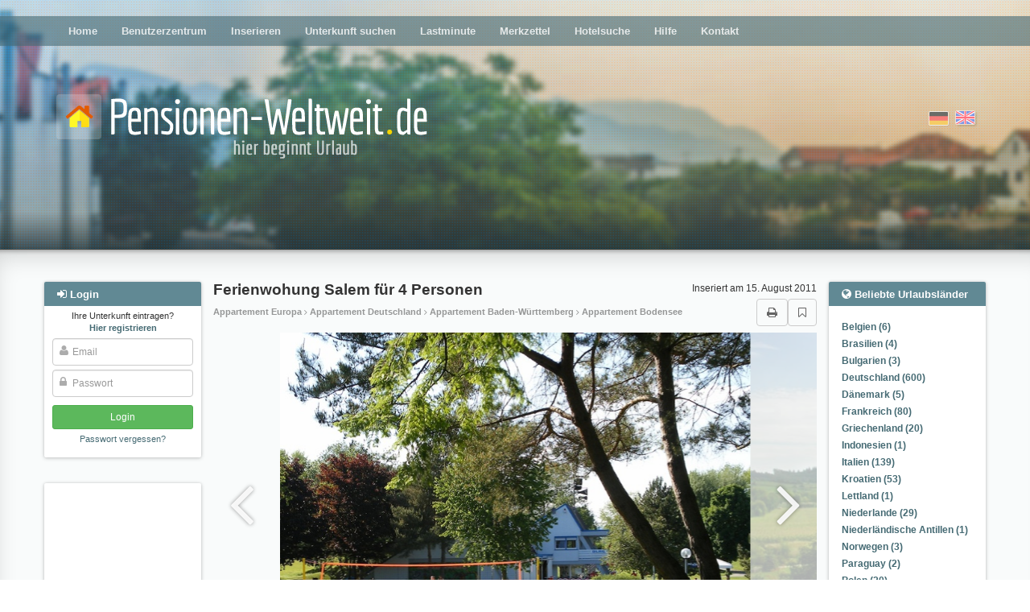

--- FILE ---
content_type: text/html; charset=utf-8
request_url: https://www.pensionen-weltweit.de/5874/
body_size: 17852
content:
<!DOCTYPE html>





<html><head><title>Appartement Salem-Mimmenhausen, Baden-Württemberg Ferienwohung Salem für 4 Personen Pensionen, Übernachtung, Unterkunft, Appartement von privat
        </title><meta name="Description" content="Appartement Ferienwohung Salem für 4 Personen, Pensionen, Übernachtung, Unterkunft, Appartement weltweit buchen." /><meta name="keywords" content="Appartement Europa, Übernachtung Europa, Appartement Europa, Unterkunft Deutschland, Pension Deutschland, Gasthof Deutschland, Gasthaus Baden-Württemberg, Zimmervermietung Baden-Württemberg, Jugendherberge Baden-Württemberg, Pensionen Bodensee, Unterkünfte Bodensee, Übernachtungen Bodensee" /><meta name="audience" content="Alle" /><meta http-equiv="Content-Type" content="text/html; charset=UTF-8" /><meta NAME="language" CONTENT="de"><meta NAME="author" CONTENT="Lippmann"><meta name="viewport" content="width=device-width, initial-scale=1"/><meta name="robots" content="INDEX,FOLLOW" /><meta name="revisit-after" content="3 days" /><link rel="shortcut icon" type="image/x-icon" href="/media/favicon.ico" /><link href="/media/style/facebox.css" rel="stylesheet" type="text/css" /><link href="/media/css/main.css?21092020" rel="stylesheet" type="text/css" /><link href="/media/css/font-awesome.min.css" rel="stylesheet" type="text/css" /><link rel="stylesheet" href="/media/css/swiper.min.css"><link rel="canonical" href="https://www.pensionen-weltweit.de/5874/"><meta name="msvalidate.01" content="99AFB1DD252DFB38C1F344BF00E4B4B0" /><meta name="google-site-verification" content="PIbfOdqQjJPoQPGZuy4CGezbN8Z_Qch-nzXRqTeIdbE" /><meta name="posticywebsite" content="poF1KyNGpPyZ5S9JvND1znDfWqpMjf"><script async src="//pagead2.googlesyndication.com/pagead/js/adsbygoogle.js"></script></head><body class="advert-details"><div id="header" ><div id="header__fade"><div id="dots"><div class="main-menu moved-up"><div class="container" ><div class="row"><div class="col-md-12" ><ul><li ><a href="/">Home</a></li><li ><a href="/profile/">Benutzerzentrum</a></li><li ><a href="/compose/">Inserieren</a></li><li ><a href="/search/">Unterkunft suchen</a></li><li ><a href="/?lastminute">Lastminute</a></li><li ><a href="/bookmarks/">Merkzettel</a></li><li ><a href="/hotel-search/">Hotelsuche</a></li><li ><a href="/help/">Hilfe</a></li><li ><a href="/contact">Kontakt</a></li></ul></div></div></div><div class="closer clearfix"><i class="fa fa-angle-double-up pull-left"></i><i class="fa fa-angle-double-up pull-right"></i></div></div><div class="container"><div class="row logo-row"><div class="col-sm-7"><a href="/"><img src="/media/i/logo_de.png" class="logo"></a></div><div class="col-sm-5 flags"><form action="/i18n/setlang/" class="choose-lang" method="post" title="English"><input type='hidden' name='csrfmiddlewaretoken' value='XbLqolIh46nu2IalHe2haiGuhDBJtPC0aveCxUVau6wLwIgXVtuXxe5n2rOgr7bn' /><input type="hidden" name="language" value="en" /><input type="image"  src="/media/i/gb.png" alt="English"/></form><form action="/i18n/setlang/" class="choose-lang active" method="post" title="Deutsch"><input type='hidden' name='csrfmiddlewaretoken' value='XbLqolIh46nu2IalHe2haiGuhDBJtPC0aveCxUVau6wLwIgXVtuXxe5n2rOgr7bn' /><input type="hidden" name="language" value="de" /><input type="image" disabled src="/media/i/de.png" alt="Deutsch"/></form></div><div class="login-button"><i class="fa fa-sign-in"></i></div><div class="hamburger-button"><i class="fa fa-bars"></i></div></div></div></div></div><div class="main-content"><div class="container" ><div class="row"><div class="left-col col-md-2"><div id="login-overlay"></div><div class="sideblock-menu usercenter-menu moved-up"><div class="sideblock-menu__header usercenter-menu__header"><i class="fa fa-sign-in"></i>&nbsp;<span>Login</span><button type="button" class="close" aria-label="Close"><span aria-hidden="true">&times;</span></button></div><form name="login" action="/login/" method="post"><p class="not-registred"><span>Ihre Unterkunft eintragen? </span><nobr><a href="/signup/"><b>Hier registrieren</b></a></nobr></p><input type='hidden' name='csrfmiddlewaretoken' value='XbLqolIh46nu2IalHe2haiGuhDBJtPC0aveCxUVau6wLwIgXVtuXxe5n2rOgr7bn' /><div class="fa-overlay-icon"><i class="fa fa-user"></i></div><input id="id_username" class="form-control" type="text" name="username" placeholder="Email"/><div class="fa-overlay-icon"><i class="fa fa-lock"></i></div><input type="password" class="form-control" name="password" id="id_password" placeholder="Passwort" /><input type="submit" value="Login" class="btn btn-sm btn-login" /><input type="button" value="Cancel" class="btn btn-sm btn-cancel btn-default visible-xs-inline visible-sm-inline" /><p class="forgot-password"><a href="/password/reset/" >Passwort vergessen?</a></p></form></div><div class="sideblock-menu hidden-xs hidden-sm"><div class="side_GA"><div><!-- pw_responsive --><ins class="adsbygoogle"
style="display:block"
data-ad-client="ca-pub-0932216781198586"
data-ad-slot="5666198731"
data-ad-format="auto"></ins><script>(adsbygoogle = window.adsbygoogle || []).push({});</script><!-- pw_responsive --><ins class="adsbygoogle"
style="display:block"
data-ad-client="ca-pub-0932216781198586"
data-ad-slot="5666198731"
data-ad-format="auto"></ins><script>(adsbygoogle = window.adsbygoogle || []).push({});</script></div></div></div><div class="sideblock-menu hidden-xs hidden-sm"><div class="sideblock-menu__header"><i class="fa fa-newspaper-o"></i>&nbsp;<span>News</span></div><div class="sideblock-menu__body"><div id="smallobjekte"><div class="smallobjekt"><strong>Die Alternative zu Zypern: Wo kann man am Meer mit ähnlichem Klima, aber weniger Trubel investieren?</strong><h4><em>4. Januar 2026 17:34</em></h4>
                                            Für viele deutschsprachige Urlauber und Immobilienkäufer ist Zypern die erste Assoziation, wenn es um sonniges Mittelmeerleben geht. Gutes Klima, vertrautes ...
                                            <a href="/news/309851/read/">(mehr)</a><br /></div><div class="smallobjekt"><strong>Charme schaffen – wie Gästehäuser mit kleinen Details große Wirkung  erzielen</strong><h4><em>2. Januar 2026 13:10</em></h4><p>Gästehäuser leben von einer Atmosphäre,  die Ruhe, Komfort und Persönlichkeit vermittelt und oft entscheiden kleine  Veränderungen darüber, wie sich Besucher ...</p><a href="/news/309850/read/">(mehr)</a><br /></div><div class="smallobjekt"><strong>Ein Zuhause  auf Zeit - Urlaub am Meer in Holland</strong><h4><em>3. Dezember 2025 15:26</em></h4><p>  Wenn Sie das nächste Mal an Ferien am Meer  denken, könnte eine Reise in die Niederlande genau das Richtige sein ...</p><a href="/news/309849/read/">(mehr)</a><br /></div><div class="smallobjekt"><strong>Abenteuer aus der Luft: Entdecken Sie neue  Horizonte im Hubschrauber</strong><h4><em>13. November 2025 18:05</em></h4><p><strong>1. Der  Traum vom Fliegen -näher als man denkt</strong></p><p>  Einmal über  Städte, Wälder und Seen zu schweben, die Welt aus ...</p><a href="/news/309847/read/">(mehr)</a><br /></div><div class="smallobjekt"><strong>Professionelle Betreuung für Senioren: Ein umfassender Ratgeber für Familien</strong><h4><em>9. November 2025 19:04</em></h4><p>Die Pflege älterer Familienangehöriger ist eine der wichtigsten und gleichzeitig herausforderndsten Aufgaben, vor der viele Familien in Deutschland stehen. Mit ...</p><a href="/news/309846/read/">(mehr)</a><br /></div><br /><br /><a href="/news/">Alle News</a></div></div></div></div><div class="main-col col-sm-12 col-md-8"><div id="country-region-select"><div><select class="form-control js-popular-locations"><option>Beliebte Urlaubsländer</option><option value="/country/belgien/">Belgien (6)</option><option value="/country/brasilien/">Brasilien (4)</option><option value="/country/bulgarien/">Bulgarien (3)</option><option value="/country/deutschland/">Deutschland (600)</option><option value="/country/danemark/">Dänemark (5)</option><option value="/country/frankreich/">Frankreich (80)</option><option value="/country/griechenland/">Griechenland (20)</option><option value="/country/indonesien/">Indonesien  (1)</option><option value="/country/italien/">Italien (139)</option><option value="/country/kroatien/">Kroatien (53)</option><option value="/country/lettland/">Lettland (1)</option><option value="/country/niederlande/">Niederlande (29)</option><option value="/country/niederlandische-antillen/">Niederländische Antillen (1)</option><option value="/country/norwegen/">Norwegen (3)</option><option value="/country/paraguay/">Paraguay (2)</option><option value="/country/polen/">Polen (20)</option><option value="/country/portugal/">Portugal (24)</option><option value="/country/schweden/">Schweden (15)</option><option value="/country/schweiz/">Schweiz (9)</option><option value="/country/slowenien/">Slowenien (5)</option><option value="/country/spanien/">Spanien (60)</option><option value="/country/sudafrika/">Südafrika (8)</option><option value="/country/thailand/">Thailand (19)</option><option value="/country/tschechien/">Tschechien (15)</option><option value="/country/turkei/">Türkei (9)</option><option value="/country/usa/">USA (2)</option><option value="/country/ungarn/">Ungarn (20)</option><option value="/country/agypten/">Ägypten (6)</option><option value="/country/osterreich/">Österreich (82)</option></select></div><div><select class="form-control js-popular-locations"><option>Beliebte Urlaubsregionen</option><option value="/region/algarve/">Algarve (9)</option><option value="/subregion/allgau-bayerisch-schwaben/">Allgäu  Bayerisch Schwaben (7)</option><option value="/region/andalusien/">Andalusien (17)</option><option value="/subregion/aude/">Aude (6)</option><option value="/region/baden-wurttemberg/">Baden-Württemberg (39)</option><option value="/subregion/bayerischer-wald/">Bayerischer Wald (16)</option><option value="/region/bayern/">Bayern (58)</option><option value="/region/brandenburg/">Brandenburg (20)</option><option value="/region/bretagne/">Bretagne (12)</option><option value="/region/chalkidiki-makedonien-2/">Chalkidiki Makedonien (7)</option><option value="/region/costa-blanca/">Costa Blanca (10)</option><option value="/region/dalmatien/">Dalmatien (27)</option><option value="/subregion/dresden/">Dresden (16)</option><option value="/subregion/eifel-ahr/">Eifel - Ahr (5)</option><option value="/subregion/elba/">Elba (33)</option><option value="/region/elsa/">Elsaß (9)</option><option value="/subregion/erzgebirge/">Erzgebirge (14)</option><option value="/subregion/finistere/">Finistere (8)</option><option value="/subregion/fischland-dar-zingst/">Fischland-Darß-Zingst (13)</option><option value="/subregion/harz/">Harz (8)</option><option value="/region/hessen/">Hessen (31)</option><option value="/subregion/hunsruck-nahe/">Hunsrück - Nahe (2)</option><option value="/region/istrien/">Istrien (13)</option><option value="/region/kanaren/">Kanaren (10)</option><option value="/subregion/klagenfurt-villach/">Klagenfurt-Villach (6)</option><option value="/region/kreta/">Kreta (6)</option><option value="/region/karnten/">Kärnten (15)</option><option value="/subregion/land-zwischen-elbe-u-weser/">Land zwischen Elbe u. Weser (5)</option><option value="/region/languedoc-roussillon/">Languedoc-Roussillon (10)</option><option value="/subregion/lubecker-bucht/">Lübecker Bucht (5)</option><option value="/subregion/luneburger-heide/">Lüneburger Heide (8)</option><option value="/region/mecklenburg-vorpommern/">Mecklenburg-Vorpommern (96)</option><option value="/subregion/mecklenburgische-seenplatte/">Mecklenburgische Seenplatte (8)</option><option value="/subregion/mosel-saar/">Mosel - Saar (10)</option><option value="/region/niedersachsen/">Niedersachsen (74)</option><option value="/region/noord-holland/">Noord-Holland (8)</option><option value="/region/nordrhein-westfalen/">Nordrhein-Westfalen (45)</option><option value="/subregion/nordsee/">Nordsee (19)</option><option value="/subregion/nordsee-ostfriesland/">Nordsee Ostfriesland (28)</option><option value="/subregion/oberbayern/">Oberbayern (7)</option><option value="/subregion/ostsee-2/">Ostsee (29)</option><option value="/subregion/ostsee/">Ostsee (17)</option><option value="/subregion/pfalz/">Pfalz (9)</option><option value="/subregion/pinzgau-pongau/">Pinzgau-Pongau (12)</option><option value="/region/provence-alpes-cote-d-azur/">Provence - Alpes - Cote d Azur (15)</option><option value="/subregion/region-koln/">Region Köln (7)</option><option value="/region/rheinland-pfalz/">Rheinland-Pfalz (44)</option><option value="/subregion/rheintal-lahn-taunus/">Rheintal, Lahn, Taunus (7)</option><option value="/subregion/rugen/">Rügen (29)</option><option value="/region/sachsen/">Sachsen (68)</option><option value="/region/sachsen-anhalt/">Sachsen-Anhalt (9)</option><option value="/region/salzburg/">Salzburg (25)</option><option value="/subregion/salzburg-und-umgebung/">Salzburg und Umgebung (8)</option><option value="/region/sardinien/">Sardinien (9)</option><option value="/subregion/sauerland/">Sauerland (3)</option><option value="/region/schleswig-holstein/">Schleswig-Holstein (77)</option><option value="/subregion/schwarzwald/">Schwarzwald (20)</option><option value="/region/sizilien/">Sizilien (11)</option><option value="/region/steiermark/">Steiermark (7)</option><option value="/subregion/sachsische-schweiz/">Sächsische Schweiz (16)</option><option value="/region/sudtirol/">Südtirol (11)</option><option value="/region/thuringen/">Thüringen (16)</option><option value="/subregion/thuringer-wald/">Thüringer Wald (8)</option><option value="/region/tirol/">Tirol (17)</option><option value="/subregion/tiroler-unterland/">Tiroler Unterland (7)</option><option value="/region/toskana/">Toskana (59)</option><option value="/subregion/usedom/">Usedom (8)</option><option value="/subregion/var/">Var (7)</option><option value="/region/western-cape/">Western Cape (6)</option><option value="/subregion/zadar-norddalmatien/">Zadar Norddalmatien (9)</option><option value="/region/zeeland/">Zeeland (9)</option></select></div></div><div style="position: relative;  "><h2 id="object-header">Ferienwohung Salem für 4 Personen</h2><div id="object-added">Inseriert am 15. August 2011</div></div><div id="object-header__under"><div id="object-header__under-breadcrumbs">Appartement Europa <i class="fa  fa-angle-right"></i> Appartement Deutschland <i class="fa  fa-angle-right"></i> Appartement Baden-Württemberg
            
                <i class="fa  fa-angle-right"></i> Appartement Bodensee
            
        </div><div id="object-header__under-buttons"><a href="javascript:window.print();" class="btn btn-default"><i class="fa fa-print"></i></a><a href="/5874/" title="Internationale Immobilien" id="bm" class="btn btn-default"><i class="fa fa-bookmark-o"></i></a></div></div><img src="https://pw-production.s3.amazonaws.com:443/cache%2F9f%2F1f%2F9f1fd3f8c4c33d16bd78d8d20c2614fc.jpg" class="photo-for-print"><div class="swiper-container"><div class="swiper-wrapper" style="width: 100%; "><div class="swiper-slide" style="width: 78%"><img alt="None" title="None" src="https://pw-production.s3.amazonaws.com:443/cache%2F9f%2F1f%2F9f1fd3f8c4c33d16bd78d8d20c2614fc.jpg" style="height: 100%"></div><div class="swiper-slide" style="width: 75%"><img alt="None" title="None" src="https://pw-production.s3.amazonaws.com:443/cache%2F3f%2Ff4%2F3ff4aed0704e810fcf80808da800d7f0.jpg" style="height: 100%"></div><div class="swiper-slide" style="width: 75%"><img alt="None" title="None" src="https://pw-production.s3.amazonaws.com:443/cache%2Ff9%2Fe7%2Ff9e7981a4236274b293f4083a3317e1f.jpg" style="height: 100%"></div><div class="swiper-slide" style="width: 75%"><img alt="None" title="None" src="https://pw-production.s3.amazonaws.com:443/cache%2F74%2F50%2F74502e21a4e126280196ad8ecf6fc3fb.jpg" style="height: 100%"></div><div class="swiper-slide" style="width: 42%"><img alt="None" title="None" src="https://pw-production.s3.amazonaws.com:443/cache%2F0e%2Feb%2F0eeb9af6f446c8918d27895246b06738.jpg" style="height: 100%"></div><div class="swiper-slide" style="width: 75%"><img alt="None" title="None" src="https://pw-production.s3.amazonaws.com:443/cache%2F24%2F8c%2F248c127a9078d1f08c1196cd76c96a14.jpg" style="height: 100%"></div></div><div class="pagination"></div><div class="swipe-control swipe-prev"><i class="fa fa-angle-left"></i></div><div class="swipe-control swipe-next"><i class="fa fa-angle-right"></i></div></div><div class="swiper-container__xs-spacer"></div><div class="swiper-container-thumbs" style="width: 100%; height: 100px; overflow: hidden"><div class="swiper-wrapper"  style="width: 100%; "><div class="swiper-slide" style="width: 100px; height: 100px; cursor: pointer"><img src="https://pw-production.s3.amazonaws.com:443/cache%2Fe8%2F15%2Fe81563978dcbbb709f159cfcdc80cee3.jpg" style="width: 100px; height: 100px"></div><div class="swiper-slide" style="width: 100px; height: 100px; cursor: pointer"><img src="https://pw-production.s3.amazonaws.com:443/cache%2Fa9%2F58%2Fa95835e0002ff3eeaa36a2134386927f.jpg" style="width: 100px; height: 100px"></div><div class="swiper-slide" style="width: 100px; height: 100px; cursor: pointer"><img src="https://pw-production.s3.amazonaws.com:443/cache%2Fdf%2Fb5%2Fdfb587dea612fc3e5db19bf1db520051.jpg" style="width: 100px; height: 100px"></div><div class="swiper-slide" style="width: 100px; height: 100px; cursor: pointer"><img src="https://pw-production.s3.amazonaws.com:443/cache%2F52%2Fd8%2F52d89ba9d63d92c07e06d767197deacd.jpg" style="width: 100px; height: 100px"></div><div class="swiper-slide" style="width: 100px; height: 100px; cursor: pointer"><img src="https://pw-production.s3.amazonaws.com:443/cache%2Feb%2Fa0%2Feba0344a84b6806e1f41664ac76c007b.jpg" style="width: 100px; height: 100px"></div><div class="swiper-slide" style="width: 100px; height: 100px; cursor: pointer"><img src="https://pw-production.s3.amazonaws.com:443/cache%2F99%2F8b%2F998b2343ecf888f692bc0404d82336c3.jpg" style="width: 100px; height: 100px"></div></div></div><div class="swiper-xs-spacer"></div><div style="text-align: center; margin: 10px 0;"><!-- Sharingbutton Facebook --><a class="resp-sharing-button__link" href="https://facebook.com/sharer/sharer.php?u=https://www.pensionen-weltweit.de/5874/" target="_blank" aria-label=""><div class="resp-sharing-button resp-sharing-button--facebook resp-sharing-button--small"><div aria-hidden="true" class="resp-sharing-button__icon resp-sharing-button__icon--solid"><svg version="1.1" x="0px" y="0px" width="24px" height="24px" viewBox="0 0 24 24" enable-background="new 0 0 24 24" xml:space="preserve"><g><path d="M18.768,7.465H14.5V5.56c0-0.896,0.594-1.105,1.012-1.105s2.988,0,2.988,0V0.513L14.171,0.5C10.244,0.5,9.5,3.438,9.5,5.32 v2.145h-3v4h3c0,5.212,0,12,0,12h5c0,0,0-6.85,0-12h3.851L18.768,7.465z"/></g></svg></div></div></a><!-- Sharingbutton Twitter --><a class="resp-sharing-button__link" href="https://twitter.com/intent/tweet/?text=Ferienwohung%20Salem%20f%C3%BCr%204%20Personen&amp;url=https://www.pensionen-weltweit.de/5874/" target="_blank" aria-label=""><div class="resp-sharing-button resp-sharing-button--twitter resp-sharing-button--small"><div aria-hidden="true" class="resp-sharing-button__icon resp-sharing-button__icon--solid"><svg version="1.1" x="0px" y="0px" width="24px" height="24px" viewBox="0 0 24 24" enable-background="new 0 0 24 24" xml:space="preserve"><g><path d="M23.444,4.834c-0.814,0.363-1.5,0.375-2.228,0.016c0.938-0.562,0.981-0.957,1.32-2.019c-0.878,0.521-1.851,0.9-2.886,1.104 C18.823,3.053,17.642,2.5,16.335,2.5c-2.51,0-4.544,2.036-4.544,4.544c0,0.356,0.04,0.703,0.117,1.036 C8.132,7.891,4.783,6.082,2.542,3.332C2.151,4.003,1.927,4.784,1.927,5.617c0,1.577,0.803,2.967,2.021,3.782 C3.203,9.375,2.503,9.171,1.891,8.831C1.89,8.85,1.89,8.868,1.89,8.888c0,2.202,1.566,4.038,3.646,4.456 c-0.666,0.181-1.368,0.209-2.053,0.079c0.579,1.804,2.257,3.118,4.245,3.155C5.783,18.102,3.372,18.737,1,18.459 C3.012,19.748,5.399,20.5,7.966,20.5c8.358,0,12.928-6.924,12.928-12.929c0-0.198-0.003-0.393-0.012-0.588 C21.769,6.343,22.835,5.746,23.444,4.834z"/></g></svg></div></div></a><!-- Sharingbutton Google+ --><a class="resp-sharing-button__link" href="https://plus.google.com/share?url=https://www.pensionen-weltweit.de/5874/" target="_blank" aria-label=""><div class="resp-sharing-button resp-sharing-button--google resp-sharing-button--small"><div aria-hidden="true" class="resp-sharing-button__icon resp-sharing-button__icon--solid"><svg version="1.1" x="0px" y="0px" width="24px" height="24px" viewBox="0 0 24 24" enable-background="new 0 0 24 24" xml:space="preserve"><g><path d="M11.366,12.928c-0.729-0.516-1.393-1.273-1.404-1.505c0-0.425,0.038-0.627,0.988-1.368 c1.229-0.962,1.906-2.228,1.906-3.564c0-1.212-0.37-2.289-1.001-3.044h0.488c0.102,0,0.2-0.033,0.282-0.091l1.364-0.989 c0.169-0.121,0.24-0.338,0.176-0.536C14.102,1.635,13.918,1.5,13.709,1.5H7.608c-0.667,0-1.345,0.118-2.011,0.347 c-2.225,0.766-3.778,2.66-3.778,4.605c0,2.755,2.134,4.845,4.987,4.91c-0.056,0.22-0.084,0.434-0.084,0.645 c0,0.425,0.108,0.827,0.33,1.216c-0.026,0-0.051,0-0.079,0c-2.72,0-5.175,1.334-6.107,3.32C0.623,17.06,0.5,17.582,0.5,18.098 c0,0.501,0.129,0.984,0.382,1.438c0.585,1.046,1.843,1.861,3.544,2.289c0.877,0.223,1.82,0.335,2.8,0.335 c0.88,0,1.718-0.114,2.494-0.338c2.419-0.702,3.981-2.482,3.981-4.538C13.701,15.312,13.068,14.132,11.366,12.928z M3.66,17.443 c0-1.435,1.823-2.693,3.899-2.693h0.057c0.451,0.005,0.892,0.072,1.309,0.2c0.142,0.098,0.28,0.192,0.412,0.282 c0.962,0.656,1.597,1.088,1.774,1.783c0.041,0.175,0.063,0.35,0.063,0.519c0,1.787-1.333,2.693-3.961,2.693 C5.221,20.225,3.66,19.002,3.66,17.443z M5.551,3.89c0.324-0.371,0.75-0.566,1.227-0.566l0.055,0 c1.349,0.041,2.639,1.543,2.876,3.349c0.133,1.013-0.092,1.964-0.601,2.544C8.782,9.589,8.363,9.783,7.866,9.783H7.865H7.844 c-1.321-0.04-2.639-1.6-2.875-3.405C4.836,5.37,5.049,4.462,5.551,3.89z"/><polygon points="23.5,9.5 20.5,9.5 20.5,6.5 18.5,6.5 18.5,9.5 15.5,9.5 15.5,11.5 18.5,11.5 18.5,14.5 20.5,14.5 20.5,11.5  23.5,11.5 	"/></g></svg></div></div></a><!-- Sharingbutton E-Mail --><a class="resp-sharing-button__link resp-sharing-button__link--mail" href="#" data-link="https://www.pensionen-weltweit.de/5874/" target="_self" aria-label=""><div class="resp-sharing-button resp-sharing-button--email resp-sharing-button--small"><div aria-hidden="true" class="resp-sharing-button__icon resp-sharing-button__icon--solid"><svg version="1.1" x="0px" y="0px" width="24px" height="24px" viewBox="0 0 24 24" enable-background="new 0 0 24 24" xml:space="preserve"><path d="M22,4H2C0.897,4,0,4.897,0,6v12c0,1.103,0.897,2,2,2h20c1.103,0,2-0.897,2-2V6C24,4.897,23.103,4,22,4z M7.248,14.434 l-3.5,2C3.67,16.479,3.584,16.5,3.5,16.5c-0.174,0-0.342-0.09-0.435-0.252c-0.137-0.239-0.054-0.545,0.186-0.682l3.5-2 c0.24-0.137,0.545-0.054,0.682,0.186C7.571,13.992,7.488,14.297,7.248,14.434z M12,14.5c-0.094,0-0.189-0.026-0.271-0.08l-8.5-5.5 C2.997,8.77,2.93,8.46,3.081,8.229c0.15-0.23,0.459-0.298,0.691-0.147L12,13.405l8.229-5.324c0.232-0.15,0.542-0.084,0.691,0.147 c0.15,0.232,0.083,0.542-0.148,0.691l-8.5,5.5C12.189,14.474,12.095,14.5,12,14.5z M20.934,16.248 C20.842,16.41,20.673,16.5,20.5,16.5c-0.084,0-0.169-0.021-0.248-0.065l-3.5-2c-0.24-0.137-0.323-0.442-0.186-0.682 s0.443-0.322,0.682-0.186l3.5,2C20.988,15.703,21.071,16.009,20.934,16.248z"/></svg></div></div></a><!-- Sharingbutton WhatsApp --><a class="resp-sharing-button__link" href="whatsapp://send?text=Ferienwohung%20Salem%20f%C3%BCr%204%20Personen%20https://www.pensionen-weltweit.de/5874/" target="_blank" aria-label=""><div class="resp-sharing-button resp-sharing-button--whatsapp resp-sharing-button--small"><div aria-hidden="true" class="resp-sharing-button__icon resp-sharing-button__icon--solid"><svg xmlns="http://www.w3.org/2000/svg" width="24" height="24" viewBox="0 0 24 24"><path stroke="none" d="M20.1,3.9C17.9,1.7,15,0.5,12,0.5C5.8,0.5,0.7,5.6,0.7,11.9c0,2,0.5,3.9,1.5,5.6l-1.6,5.9l6-1.6c1.6,0.9,3.5,1.3,5.4,1.3l0,0l0,0c6.3,0,11.4-5.1,11.4-11.4C23.3,8.9,22.2,6,20.1,3.9z M12,21.4L12,21.4c-1.7,0-3.3-0.5-4.8-1.3l-0.4-0.2l-3.5,1l1-3.4L4,17c-1-1.5-1.4-3.2-1.4-5.1c0-5.2,4.2-9.4,9.4-9.4c2.5,0,4.9,1,6.7,2.8c1.8,1.8,2.8,4.2,2.8,6.7C21.4,17.2,17.2,21.4,12,21.4z M17.1,14.3c-0.3-0.1-1.7-0.9-1.9-1c-0.3-0.1-0.5-0.1-0.7,0.1c-0.2,0.3-0.8,1-0.9,1.1c-0.2,0.2-0.3,0.2-0.6,0.1c-0.3-0.1-1.2-0.5-2.3-1.4c-0.9-0.8-1.4-1.7-1.6-2c-0.2-0.3,0-0.5,0.1-0.6s0.3-0.3,0.4-0.5c0.2-0.1,0.3-0.3,0.4-0.5c0.1-0.2,0-0.4,0-0.5c0-0.1-0.7-1.5-1-2.1C8.9,6.6,8.6,6.7,8.5,6.7c-0.2,0-0.4,0-0.6,0S7.5,6.8,7.2,7c-0.3,0.3-1,1-1,2.4s1,2.8,1.1,3c0.1,0.2,2,3.1,4.9,4.3c0.7,0.3,1.2,0.5,1.6,0.6c0.7,0.2,1.3,0.2,1.8,0.1c0.6-0.1,1.7-0.7,1.9-1.3c0.2-0.7,0.2-1.2,0.2-1.3C17.6,14.5,17.4,14.4,17.1,14.3z"/></svg></div></div></a></div><div class="short-description">Perfekt für Familien (bis zu 5) oder Pärchen. Schön gelegen, gegenüber von Badesee. Viele Attraktionen und Bodensee nur 10 min Autofahrt entfernt!</div><div class="rating__links"><a class="btn btn-success" href="/5874/rate/">Dieses Ferienobjekt bewerten</a></div><div><div class="clearfix"><div style="display: table-cell; white-space: nowrap"><h1 style="font-size: 14pt; color: #4183D7"><i class="fa fa-info-circle"></i>&nbsp;Info</h1></div><div style="display: table-cell; width: 100%; text-align: right;"><a class="btn btn-sm btn-info" href="#kontaktformular" style="margin-top: -8px;"><i class="fa fa-envelope"></i> Zum Kontaktformular</a></div></div><div style="padding: 10px 20px; background: rgba(65, 131, 215,.1);"><p style="font-size: 12pt">
                Appartement #5874<br><small>88682, Europa, Deutschland, Baden-Württemberg, Bodensee ,Salem-Mimmenhausen.</small></p><div class="a-details__unit"><i class="fa fa-money"></i>&nbsp;Miete ab:
                        <b>
                            45 EUR
                        </b>
                        
                            pro Tag
                        
                        
                    </div><div><div class="a-details__unit"><i class="fa fa-calendar-check-o"></i>&nbsp;Anreisetag: <b>nach Absprache</b></div><div class="a-details__unit"><i style="opacity: .8" class="fa fa-cutlery"></i>&nbsp;Verpflegung: <b>Selbstverpflegung</b></div></div><div style="padding-top:8px;"><span style="text-transform: uppercase; font-size: 9pt; font-weight: bold"><i class="fa fa-thumbs-o-up"></i>&nbsp;Am besten für</span><p style=" padding-left: 13px; padding-top:3px; color: rgba(0,0,0,.8);">Erholungsurlaub, Strandurlaub, Singleurlaub, Urlaub mit dem Hund, Stadt und Kultururlaub, Wanderurlaub</p></div><div style="padding-top:15px;"><span style="text-transform: uppercase; font-size: 9pt; font-weight: bold"><i class="fa fa-comment-o"></i>&nbsp;Ferienobjektbeschreibung</span><p style="padding-left: 13px; padding-top:3px; color: rgba(0,0,0,.6);">Bis zu 5 Betten, schoener Badesee gegenueber!<br />Ferienwohnung in Salem-Mimmenhausen.<br /><br />Mit Doppelbett im Wohnzimmer, 3 weiteren (Stock-)Betten im getrennten Kinder- und Schlafzimmer ist die Wohnung für Familien (z.B. 2 Erwachsene, 2 Kinder) bestens geeignet.<br /><br />Die Wohnung liegt nur zwei Gehminuten vom schönen Schlossee entfernt, der zum (Sonnen-) Baden einlädt (Duschen, Umkleidekabinen, Restaurant und Café vorhanden).<br /><br />* 2 Gehminuten zum Schlosssee<br />* Nichtraucher Wohnung<br />* 1 Doppelbett, 3 Einzelbetten (Stockbetten)<br />* Voll ausgestattete Küche (keine Spülmaschine)<br />* Badezimmer mit Dusche und Bad<br />* Balkon mit Alpenblick<br />* Diverse Einkaufsmoeglichkeiten in unmittelbarer Umgebung: Bäckerei/Konditorei, Naturkostladen, Supermarkt, Drogeriemarkt, Sparkasse<br />* Bahnhof Salem 10 min zu Fuss<br />* Internetcafé 1 Gehminute entfernt (Schloßseeallee 20, T: 07553 9176868)<br />* Postamt im Grundgeschoss des selben Hauses<br />* Telefonzelle direkt vor dem Haus<br />* Trotz alledem liegt die Wohnung am Ortsrand (Blick auf Berge und Felder)<br />*Waschmaschine nicht in Wohnung aber im Haus</p></div><div style="padding-top:15px;"><span style="text-transform: uppercase; font-size: 9pt; font-weight: bold"><i class="fa fa-commenting-o"></i>&nbsp;Sonstige Angaben</span><p style="padding-left: 13px; padding-top:3px;color: rgba(0,0,0,.6);">Bitte melden Sie sich einfach bei uns.<br />Alle Infos auch auf http://www.fewo-salem-bodensee.de</p></div></div></div><div><div class="clearfix"><div style="display: table-cell; white-space: nowrap"><h1 style="font-size: 14pt; color: #26A65B"><i class="fa fa-home"></i>&nbsp;Ausstattung</h1></div><div style="display: table-cell; width: 100%; text-align: right;"><a class="btn btn-sm btn-info" href="#kontaktformular" style="margin-top: -8px;"><i class="fa fa-envelope"></i> Zum Kontaktformular</a></div></div><div style="padding: 10px 20px; background: rgba(144, 198, 149,.1);"><div style="display: inline-block; margin-bottom: 7px; margin-right: 40px; white-space: nowrap"><i class="fa fa-th-large"></i>&nbsp;Fläche: <b>55 m&sup2;</b></div><div style="display: inline-block; margin-bottom: 7px; margin-right: 40px; white-space: nowrap"><i class="fa fa-cubes"></i>&nbsp;Anzahl Zimmer: <b>3</b></div><div style="display: inline-block; margin-bottom: 7px; margin-right: 40px; white-space: nowrap"><i class="fa fa-bed"></i>&nbsp;Betten: <b>4</b></div><div style="padding-top:15px;"><span style="text-transform: uppercase; font-size: 9pt; font-weight: bold"><i class="fa fa-envira"></i>&nbsp;Sanitäre Anlagen</span><p style="padding-left: 13px; padding-top:3px; color: rgba(0,0,0,.8);">Badewanne, Dusche, WC</p></div><div style="padding-top:15px;"><span style="text-transform: uppercase; font-size: 9pt; font-weight: bold"><i class="fa fa-sign-out"></i>&nbsp;Ausstattung des Objektes im Außenbereich</span><p style="padding-left: 13px; padding-top:3px; color: rgba(0,0,0,.8);">Balkon/Terrasse, PKW-Stellplatz</p></div><div style="padding-top:15px;"><span style="text-transform: uppercase; font-size: 9pt; font-weight: bold"><i class="fa fa-sign-in"></i>&nbsp;Ausstattung des Objektes im Innenbereich</span><p style="padding-left: 13px; padding-top:3px; color: rgba(0,0,0,.8);">Spielzimmer</p></div><div style="padding-top:15px;"><span style="text-transform: uppercase; font-size: 9pt; font-weight: bold"><i class="fa fa-cutlery"></i>&nbsp;Ausstattung der Küche</span><p style="padding-left: 13px; padding-top:3px; color: rgba(0,0,0,.8);">Elektroherd, Kühlschrank, Geschirreinrichtung</p></div><div style="padding-top:15px;"><span style="text-transform: uppercase; font-size: 9pt; font-weight: bold"><i class="fa fa-tv"></i>&nbsp;Geräte im Haus</span><p style="padding-left: 13px; padding-top:3px; color: rgba(0,0,0,.8);">Radio, TV, Waschmaschine, Bettwäsche, Handtücher</p></div><div style="padding-top:15px;"><span style="text-transform: uppercase; font-size: 9pt; font-weight: bold"><i class="fa fa-plus-square"></i>&nbsp;weitere Merkmale</span><p style="padding-left: 13px; padding-top:3px; color: rgba(0,0,0,.8);">Kinder, Haustiere</p></div></div></div><div><div class="clearfix"><div style="display: table-cell; white-space: nowrap"><h1 style="font-size: 14pt; color: #674172"><i class="fa fa-map-signs"></i>&nbsp;Umgebung</h1></div><div style="display: table-cell; width: 100%; text-align: right;"><a class="btn btn-sm btn-info" href="#kontaktformular" style="margin-top: -8px;"><i class="fa fa-envelope"></i> Zum Kontaktformular</a></div></div><div style="padding: 10px 20px; background: rgba(190, 144, 212,.1);"><div style="padding-top:15px;"><span style="text-transform: uppercase; font-size: 9pt; font-weight: bold"><i class="fa fa-building"></i>&nbsp;Beschreibung der Ortes und der Umgebung</span><p style="padding-left: 13px; padding-top:3px; color: rgba(0,0,0,.8);">Salem hat als Ausflugs- und Ferienort einiges zu bieten:<br /><br />- das Schloss Salem<br />- den Affenberg Salem<br />- das Feuchtmayermuseum<br />- das attraktive Freibad am Schlosssee<br /><br />um nur einige Attraktionen zu nennen.<br /><br />Daneben steht eine große Palette sportlicher Angebote zur Verfügung. Ein hervorragend ausgebautes Radwegenetz rund um den Bodensee lädt zu herrlichen Ausflügen ein. Durch die Nähe zum Bodensee und zur Alpenregion bestehen weitere Möglichkeiten für die Urlaubs- und Freizeitgestaltung.</p></div><div style="padding-top:15px;"><span style="text-transform: uppercase; font-size: 9pt; font-weight: bold"><i class="fa fa-bicycle"></i>&nbsp;Aktivitätsmöglichkeiten in der näheren Umgebung</span><p style="padding-left: 13px; padding-top:3px; color: rgba(0,0,0,.8);">Reitmöglichkeit, Bootsverleih, Segeln, Tauchen, Wasserski, Tennis, Fahrradverleih, Verkauf selbsterzeugter Produkte</p></div><div style="padding-top:15px;"><span style="text-transform: uppercase; font-size: 9pt; font-weight: bold"><i class="fa fa-plane"></i>&nbsp;Nächster Flughafen</span><p style="padding-left: 13px; padding-top:3px; color: rgba(0,0,0,.8);">Friedrichshafen (23 Kilometer)</p></div><div style="padding-top:15px;"><span style="text-transform: uppercase; font-size: 9pt; font-weight: bold"><i class="fa fa-train"></i>&nbsp;Nächster Bahnhof</span><p style="padding-left: 13px; padding-top:3px; color: rgba(0,0,0,.8);">Salem (2 Kilometer)</p></div></div></div><div><div class="clearfix"><div style="display: table-cell; white-space: nowrap"><h1 style="font-size: 14pt; color: #96281B"><i class="fa fa-euro"></i>&nbsp;Preise</h1></div><div style="display: table-cell; width: 100%; text-align: right;"><a class="btn btn-sm btn-info" href="#kontaktformular" style="margin-top: -8px;"><i class="fa fa-envelope"></i> Zum Kontaktformular</a></div></div><div class="Price-Calc"><h3 class="Price-Calc__header">Preisrechner</h3><form class="js-price-calc-form"><div class="row"><div class="col-md-3"><label for="id_arrival">Anreisetag</label><div class="Price-Calc__input Price-Calc__input--arrival"><input type="text" name="arrival" id="id_arrival" required placeholder="Anreisetag" class="calc-price-arrival-cal" data-date-field /></div></div><div class="col-md-3"><label for="id_departure">Abreisetag</label><div class="Price-Calc__input Price-Calc__input--dep"><input type="text" name="departure" id="id_departure" required placeholder="Abreisetag" class="calc-price-departure-cal" data-date-field /></div></div><div class="col-md-2"><label for="id_persons">Personen</label><div class="Price-Calc__select"><select name="persons" placeholder="Anzahl Erwachsene" class="calc-price-num-people" id="id_persons"><option value="1">1</option><option value="2">2</option><option value="3">3</option><option value="4">4</option></select></div></div><div class="col-md-4" style="text-align: right"><b style="font-size: 110%;">Ihr Preis</b><div class="Price-Calc__value js-price-calc-value">
                        
                            ab 45,00 EUR
                        
                    </div></div></div></form><div class="Price-Calc__notes js-price-calc-notes"></div><div class="Price-Calc__warnings js-price-calc-warnings" data-header="Bitte beachten Sie bei dem angezeigten Preis:"></div><div class="Price-Calc__errors Price-Calc__errors--hidden js-price-calc-errors"></div></div></div><div><div class="clearfix"><div style="display: table-cell; white-space: nowrap"><h1 style="font-size: 14pt; color: #E67E22"><i class="fa fa-envelope"></i>&nbsp;Kontakt</h1></div><div style="display: table-cell; width: 100%; text-align: right;"><a class="btn btn-sm btn-info" href="#kontaktformular" style="margin-top: -8px;"><i class="fa fa-envelope"></i> Zum Kontaktformular</a></div></div><div style="padding: 10px 20px;  background: rgba(249, 191, 59,.1);"><div class="row"><div class="col-lg-8 col-sm-7"><div style="padding-top:15px;"><span style="text-transform: uppercase; font-size: 9pt; font-weight: bold"><i class="fa fa-language"></i>&nbsp;Der Vermieter spricht folgende Sprachen</span><p style="padding-left: 13px; padding-top:3px; color: rgba(0,0,0,.8);">deutsch, englisch</p></div></div><div class="col-lg-4 col-sm-5"><div style="text-align: left; font-size: 9pt; font-style: italic; margin-top: 8px;"><p></p></div></div></div></div></div><div class="rating" id="reviews"><div class="clearfix"><div style="display: table-cell; white-space: nowrap"><h1 style="font-size: 14pt; color: #C0392B"><i class="fa fa-gratipay"></i>&nbsp;Gesamtbewertung</h1></div><div style="display: table-cell; width: 100%; text-align: right;"><a class="btn btn-sm btn-info" href="#kontaktformular" style="margin-top: -8px;"><i class="fa fa-envelope"></i> Zum Kontaktformular</a></div></div><div class="Stars__wrap Stars__wrap--mid clearfix"><div class="Stars"><div class="Stars__item Stars__item--overall"><div class="Stars__hint"><span class="Stars__hint-text">Insgesamt</span></div><div class="Stars__icon Stars__icon--star"><i class="fa fa-star"></i></div><div class="Stars__value">
                n/a
            </div></div><div class="Stars__item"><div class="Stars__hint"><span class="Stars__hint-text">Service und Angebot</span></div><div class="Stars__icon Stars__icon--coffee"><i class="fa fa-coffee"></i></div><div class="Stars__value">
                n/a
            </div></div><div class="Stars__item"><div class="Stars__hint"><span class="Stars__hint-text">Umgebung und Ausflugsmöglichkeiten</span></div><div class="Stars__icon Stars__icon--university"><i class="fa fa-university"></i></div><div class="Stars__value">
                n/a
            </div></div><div class="Stars__item"><div class="Stars__hint"><span class="Stars__hint-text">Lage und Verkehrsanbindung</span></div><div class="Stars__icon Stars__icon--bus"><i class="fa fa-bus"></i></div><div class="Stars__value">
                n/a
            </div></div><div class="Stars__item"><div class="Stars__hint"><span class="Stars__hint-text">Ausstattung und Zustand</span></div><div class="Stars__icon Stars__icon--hotel"><i class="fa fa-hotel"></i></div><div class="Stars__value">
                n/a
            </div></div><div class="Stars__item"><div class="Stars__hint"><span class="Stars__hint-text">Kinderfreundlich</span></div><div class="Stars__icon Stars__icon--child"><i class="fa fa-child"></i></div><div class="Stars__value">
                n/a
            </div></div></div></div><div class="rating__links"><a class="btn btn-success" href="/5874/rate/">Dieses Ferienobjekt bewerten</a></div></div><div id="contact-form"><a id="kontaktformular"><h1 style="font-size: 14pt; color: #1BA39C"><i class="fa fa-edit"></i>&nbsp;Nachricht schreiben</h1></a><div style="padding: 10px 20px;  background: rgba(27, 163, 156,.1);">
            
                Mit diesem Formular können Sie mit dem Inserenten in Kontakt treten. Ihre Nachricht wird dem Inserenten umgehend per eMail zugesandt.<br /><br />
                Achten Sie auf die korrekte Schreibweise Ihrer eMail-Adresse, damit der Inserent auf Ihre Anfrage antworten kann.<br /><br />
            Felder mit &nbsp;<i class="fa fa-caret-left"></i>&nbsp; sind zwingend auszufüllen.<br><br><form method="post" ><div class="row"><div class="col-md-12"><label for="id_subject">Betreff&nbsp;<i class="fa fa-caret-left"></i></label><input type="text" name="subject" value="Neue Anfrage fuer ObjektID 5874 - Ferienwohung Salem für 4 Personen" required placeholder="Betreff" id="id_subject" maxlength="200" /><div class="errors"></div></div></div><div class="row"><div class="col-md-6"><label for="id_day_of_arrival">Ankunftstag <i class="fa fa-caret-left"></i></label><input type="text" name="day_of_arrival" required placeholder="Ankunftstag" class="arrival-cal" id="id_day_of_arrival" /><div class="errors"></div></div><div class="col-md-6"><label for="id_day_of_departure">Abreisetag <i class="fa fa-caret-left"></i></label><input type="text" name="day_of_departure" required placeholder="Abreisetag" class="departure-cal" id="id_day_of_departure" /><div class="errors"></div></div></div><div class="row"><div class="col-md-6"><label for="id_number_of_people">Anzahl Erwachsene</label><input type="text" name="number_of_people" value="1" placeholder="Anzahl Erwachsene" id="id_number_of_people" /><div class="errors"></div></div><div class="col-md-6"><label for="id_number_of_kids">Anzahl Kinder</label><input type="text" name="number_of_kids" placeholder="Anzahl Kinder" id="id_number_of_kids" /><div class="errors"></div></div></div><div class="row"><div class="col-md-6"><label for="id_first_name">Vorname&nbsp;<i class="fa fa-caret-left"></i></label><input type="text" name="first_name" required placeholder="Vorname" id="id_first_name" maxlength="30" /><div class="errors"></div></div><div class="col-md-6"><label for="id_last_name">Nachname&nbsp;<i class="fa fa-caret-left"></i></label><input type="text" name="last_name" required placeholder="Nachname" id="id_last_name" maxlength="30" /><div class="errors"></div></div></div><div class="row email"><input type="text" name="email" id="id_email" /></div><div class="row"><div class="col-md-6"><label for="id_address">E-Mail&nbsp;<i class="fa fa-caret-left"></i></label><input type="text" name="address" required placeholder="E-Mail-Adresse" id="id_address" /><div class="errors"></div></div></div><div class="row"><div class="col-md-12"><div class="open-phone-address-block js-open-phone-address-block">
                            Adresse/Telefon eingeben
                        </div></div></div><div id="phone-address-block"><div class="row"><div class="col-md-6"><label for="id_phone">Telefon</label><input type="text" name="phone" placeholder="Telefon" id="id_phone" maxlength="50" /><div class="errors"></div></div></div><div class="row"><div class="col-md-6"><label for="">Straße</label><input type="text" name="street" placeholder="Straße" id="id_street" maxlength="70" /><div class="errors"></div></div><div class="col-md-6"><label for="">Straße-Nr</label><input type="text" name="street_nr" placeholder="Straße-Nr" id="id_street_nr" maxlength="70" /><div class="errors"></div></div></div><div class="row"><div class="col-md-6"><label for="id_zip_code">PLZ</label><input type="text" name="zip_code" placeholder="PLZ" id="id_zip_code" maxlength="20" /><div class="errors"></div></div><div class="col-md-6"><label for="id_town">Ort</label><input type="text" name="town" placeholder="Ort" id="id_town" maxlength="50" /><div class="errors"></div></div></div></div><div class="row"><div class="col-md-12"><label for="id_message">Nachricht <i class="fa fa-caret-left"></i></label><textarea name="message" id="id_message" rows="10" placeholder="Nachricht" cols="40" required>
Hallo Julius Dietz,
</textarea><div class="errors"></div></div></div><div class="row"><div class="col-md-12"><label for="id_newsletter" style="vertical-align: middle; display: inline">Newsletter  <input type="checkbox" name="newsletter" id="id_newsletter" /></label></div></div><input type='hidden' name='csrfmiddlewaretoken' value='XbLqolIh46nu2IalHe2haiGuhDBJtPC0aveCxUVau6wLwIgXVtuXxe5n2rOgr7bn' /><div class="row"><div class="col-md-12" style="text-align: center"><input type="hidden" name="mail_submit" /><button type="submit" class="btn btn-success btn-lg"><i style="font-size: 80%" class="fa fa-send"></i>&nbsp;Anfrage senden</button></div></div></form></div></div><div style="margin-top: 20px; text-align: center; width: 100%; overflow: hidden"><!-- pw_responsive --><ins class="adsbygoogle"
style="display:block"
data-ad-client="ca-pub-0932216781198586"
data-ad-slot="5666198731"
data-ad-format="auto"></ins><script>(adsbygoogle = window.adsbygoogle || []).push({});</script></div><div class="play-youtube-modal"><i class="fa fa-close"></i><div id="yt-player"></div><div class="play-youtube-modal__overlay"></div></div><div class="Futher-Info"><div class="clearfix"><h1 class="Futher-Info__header"><i class="fa fa-info"></i>&nbsp;Weitere Informationen</h1></div><div class="Futher-Info__unit"><div class="Futher-Info__unit"><span class="Futher-Info__unit-dsc">Appartement Ferienwohung Salem für 4 Personen:</span><a class="Futher-Info__unit-link" href="/ajax/landlord/5874/" rel="facebox">Anbieterinformationen</a></div><div class="Futher-Info__unit"><span class="Futher-Info__unit-dsc">Kontinent:</span><a class="Futher-Info__unit-link" href="/continent/europa/">Appartement Europa</a></div><div class="Futher-Info__unit"><span class="Futher-Info__unit-dsc">Land:</span><a class="Futher-Info__unit-link" href="/country/deutschland/">Appartement Deutschland</a></div><div class="Futher-Info__unit"><span class="Futher-Info__unit-dsc">Region:</span><a class="Futher-Info__unit-link" href="/region/baden-wurttemberg/">Appartement Baden-Württemberg</a></div><div class="Futher-Info__unit"><span class="Futher-Info__unit-dsc">Urlaubsregion:</span><a class="Futher-Info__unit-link" href="/subregion/bodensee/">Appartement Bodensee</a></div><div class="Futher-Info__unit"><span class="Futher-Info__unit-dsc">Ort:</span><a class="Futher-Info__unit-link" href="/town/salem-mimmenhausen/">Appartement Salem-Mimmenhausen</a></div><div class="Futher-Info__unit"><span class="Futher-Info__unit-dsc">Angaben zur Art des Urlaubs:</span><a class="Futher-Info__unit-li" href="/search/?query=Baden-Württemberg&search_id=2137&location_type=region&accommodation_type=15&holiday_types=23">Erholungsurlaub</a><a class="Futher-Info__unit-li" href="/search/?query=Baden-Württemberg&search_id=2137&location_type=region&accommodation_type=15&holiday_types=26">Strandurlaub</a><a class="Futher-Info__unit-li" href="/search/?query=Baden-Württemberg&search_id=2137&location_type=region&accommodation_type=15&holiday_types=27">Singleurlaub</a><a class="Futher-Info__unit-li" href="/search/?query=Baden-Württemberg&search_id=2137&location_type=region&accommodation_type=15&holiday_types=28">Urlaub mit dem Hund</a><a class="Futher-Info__unit-li" href="/search/?query=Baden-Württemberg&search_id=2137&location_type=region&accommodation_type=15&holiday_types=29">Stadt und Kultururlaub</a><a class="Futher-Info__unit-li" href="/search/?query=Baden-Württemberg&search_id=2137&location_type=region&accommodation_type=15&holiday_types=30">Wanderurlaub</a></div><div class="Futher-Info__unit"><span class="Futher-Info__unit-dsc">Ausstattung:</span><a class="Futher-Info__unit-li" href="/search/?query=Baden-Württemberg&search_id=2137&location_type=region&accommodation_type=15&other_features=93">Kinder</a><a class="Futher-Info__unit-li" href="/search/?query=Baden-Württemberg&search_id=2137&location_type=region&accommodation_type=15&other_features=94">Haustiere</a><a class="Futher-Info__unit-li" href="/search/?query=Baden-Württemberg&search_id=2137&location_type=region&accommodation_type=15&outside_facilities=31">Balkon/Terrasse</a><a class="Futher-Info__unit-li" href="/search/?query=Baden-Württemberg&search_id=2137&location_type=region&accommodation_type=15&outside_facilities=37">PKW-Stellplatz</a><a class="Futher-Info__unit-li" href="/search/?query=Baden-Württemberg&search_id=2137&location_type=region&accommodation_type=15&inside_facilities=43">Spielzimmer</a><a class="Futher-Info__unit-li" href="/search/?query=Baden-Württemberg&search_id=2137&location_type=region&accommodation_type=15&house_devices=57">Radio</a><a class="Futher-Info__unit-li" href="/search/?query=Baden-Württemberg&search_id=2137&location_type=region&accommodation_type=15&house_devices=58">TV</a><a class="Futher-Info__unit-li" href="/search/?query=Baden-Württemberg&search_id=2137&location_type=region&accommodation_type=15&house_devices=63">Waschmaschine</a><a class="Futher-Info__unit-li" href="/search/?query=Baden-Württemberg&search_id=2137&location_type=region&accommodation_type=15&house_devices=69">Bettwäsche</a><a class="Futher-Info__unit-li" href="/search/?query=Baden-Württemberg&search_id=2137&location_type=region&accommodation_type=15&house_devices=70">Handtücher</a></div><div class="Futher-Info__unit Futher-Info__unit--mt"><span class="Futher-Info__unit-dsc">Inserat-Nummer:</span>5874</div><div class="Futher-Info__unit"><span class="Futher-Info__unit-dsc">Name:</span>Appartement Ferienwohung Salem für 4 Personen</div><div class="Futher-Info__unit"><span class="Futher-Info__unit-dsc">Preis:</span>Ab
                    <b>45 EUR</b> pro Tag
                </div><div class="Futher-Info__unit"><span class="Futher-Info__unit-dsc">Online seit:</span>15. August 2011</div><div class="Futher-Info__unit"><span class="Futher-Info__unit-dsc">URL:</span><a class="Futher-Info__unit-link" href="/5874/">https://www.pensionen-weltweit.de/5874/</a></div></div></div></div><div class="right-col col-sm-3 col-md-2 hidden-xs hidden-sm "><div  class="sideblock-menu"><div class="sideblock-menu__header"><i class="fa fa-globe"></i>&nbsp;<span>Beliebte Urlaubsländer</span></div><div class="sideblock-menu__body"><ul class="pop_reg"><li><a class="speziell" href="/country/belgien/">Belgien (6)</a></li><li><a class="speziell" href="/country/brasilien/">Brasilien (4)</a></li><li><a class="speziell" href="/country/bulgarien/">Bulgarien (3)</a></li><li><a class="speziell" href="/country/deutschland/">Deutschland (600)</a></li><li><a class="speziell" href="/country/danemark/">Dänemark (5)</a></li><li><a class="speziell" href="/country/frankreich/">Frankreich (80)</a></li><li><a class="speziell" href="/country/griechenland/">Griechenland (20)</a></li><li><a class="speziell" href="/country/indonesien/">Indonesien  (1)</a></li><li><a class="speziell" href="/country/italien/">Italien (139)</a></li><li><a class="speziell" href="/country/kroatien/">Kroatien (53)</a></li><li><a class="speziell" href="/country/lettland/">Lettland (1)</a></li><li><a class="speziell" href="/country/niederlande/">Niederlande (29)</a></li><li><a class="speziell" href="/country/niederlandische-antillen/">Niederländische Antillen (1)</a></li><li><a class="speziell" href="/country/norwegen/">Norwegen (3)</a></li><li><a class="speziell" href="/country/paraguay/">Paraguay (2)</a></li><li><a class="speziell" href="/country/polen/">Polen (20)</a></li><li><a class="speziell" href="/country/portugal/">Portugal (24)</a></li><li><a class="speziell" href="/country/schweden/">Schweden (15)</a></li><li><a class="speziell" href="/country/schweiz/">Schweiz (9)</a></li><li><a class="speziell" href="/country/slowenien/">Slowenien (5)</a></li><li><a class="speziell" href="/country/spanien/">Spanien (60)</a></li><li><a class="speziell" href="/country/sudafrika/">Südafrika (8)</a></li><li><a class="speziell" href="/country/thailand/">Thailand (19)</a></li><li><a class="speziell" href="/country/tschechien/">Tschechien (15)</a></li><li><a class="speziell" href="/country/turkei/">Türkei (9)</a></li><li><a class="speziell" href="/country/usa/">USA (2)</a></li><li><a class="speziell" href="/country/ungarn/">Ungarn (20)</a></li><li><a class="speziell" href="/country/agypten/">Ägypten (6)</a></li><li><a class="speziell" href="/country/osterreich/">Österreich (82)</a></li></ul></div></div><div  class="sideblock-menu"><div class="sideblock-menu__header"><i class="fa fa-map"></i>&nbsp;<span>Beliebte Urlaubsregionen</span></div><div class="sideblock-menu__body"><ul class="pop_reg"><li><a class="speziell" href="/region/algarve/">Algarve (9)</a></li><li><a class="speziell" href="/subregion/allgau-bayerisch-schwaben/">Allgäu  Bayerisch Schwaben (7)</a></li><li><a class="speziell" href="/region/andalusien/">Andalusien (17)</a></li><li><a class="speziell" href="/subregion/aude/">Aude (6)</a></li><li><a class="speziell" href="/region/baden-wurttemberg/">Baden-Württemberg (39)</a></li><li><a class="speziell" href="/subregion/bayerischer-wald/">Bayerischer Wald (16)</a></li><li><a class="speziell" href="/region/bayern/">Bayern (58)</a></li><li><a class="speziell" href="/region/brandenburg/">Brandenburg (20)</a></li><li><a class="speziell" href="/region/bretagne/">Bretagne (12)</a></li><li><a class="speziell" href="/region/chalkidiki-makedonien-2/">Chalkidiki Makedonien (7)</a></li><li><a class="speziell" href="/region/costa-blanca/">Costa Blanca (10)</a></li><li><a class="speziell" href="/region/dalmatien/">Dalmatien (27)</a></li><li><a class="speziell" href="/subregion/dresden/">Dresden (16)</a></li><li><a class="speziell" href="/subregion/eifel-ahr/">Eifel - Ahr (5)</a></li><li><a class="speziell" href="/subregion/elba/">Elba (33)</a></li><li><a class="speziell" href="/region/elsa/">Elsaß (9)</a></li><li><a class="speziell" href="/subregion/erzgebirge/">Erzgebirge (14)</a></li><li><a class="speziell" href="/subregion/finistere/">Finistere (8)</a></li><li><a class="speziell" href="/subregion/fischland-dar-zingst/">Fischland-Darß-Zingst (13)</a></li><li><a class="speziell" href="/subregion/harz/">Harz (8)</a></li><li><a class="speziell" href="/region/hessen/">Hessen (31)</a></li><li><a class="speziell" href="/subregion/hunsruck-nahe/">Hunsrück - Nahe (2)</a></li><li><a class="speziell" href="/region/istrien/">Istrien (13)</a></li><li><a class="speziell" href="/region/kanaren/">Kanaren (10)</a></li><li><a class="speziell" href="/subregion/klagenfurt-villach/">Klagenfurt-Villach (6)</a></li><li><a class="speziell" href="/region/kreta/">Kreta (6)</a></li><li><a class="speziell" href="/region/karnten/">Kärnten (15)</a></li><li><a class="speziell" href="/subregion/land-zwischen-elbe-u-weser/">Land zwischen Elbe u. Weser (5)</a></li><li><a class="speziell" href="/region/languedoc-roussillon/">Languedoc-Roussillon (10)</a></li><li><a class="speziell" href="/subregion/lubecker-bucht/">Lübecker Bucht (5)</a></li><li><a class="speziell" href="/subregion/luneburger-heide/">Lüneburger Heide (8)</a></li><li><a class="speziell" href="/region/mecklenburg-vorpommern/">Mecklenburg-Vorpommern (96)</a></li><li><a class="speziell" href="/subregion/mecklenburgische-seenplatte/">Mecklenburgische Seenplatte (8)</a></li><li><a class="speziell" href="/subregion/mosel-saar/">Mosel - Saar (10)</a></li><li><a class="speziell" href="/region/niedersachsen/">Niedersachsen (74)</a></li><li><a class="speziell" href="/region/noord-holland/">Noord-Holland (8)</a></li><li><a class="speziell" href="/region/nordrhein-westfalen/">Nordrhein-Westfalen (45)</a></li><li><a class="speziell" href="/subregion/nordsee/">Nordsee (19)</a></li><li><a class="speziell" href="/subregion/nordsee-ostfriesland/">Nordsee Ostfriesland (28)</a></li><li><a class="speziell" href="/subregion/oberbayern/">Oberbayern (7)</a></li><li><a class="speziell" href="/subregion/ostsee-2/">Ostsee (29)</a></li><li><a class="speziell" href="/subregion/ostsee/">Ostsee (17)</a></li><li><a class="speziell" href="/subregion/pfalz/">Pfalz (9)</a></li><li><a class="speziell" href="/subregion/pinzgau-pongau/">Pinzgau-Pongau (12)</a></li><li><a class="speziell" href="/region/provence-alpes-cote-d-azur/">Provence - Alpes - Cote d Azur (15)</a></li><li><a class="speziell" href="/subregion/region-koln/">Region Köln (7)</a></li><li><a class="speziell" href="/region/rheinland-pfalz/">Rheinland-Pfalz (44)</a></li><li><a class="speziell" href="/subregion/rheintal-lahn-taunus/">Rheintal, Lahn, Taunus (7)</a></li><li><a class="speziell" href="/subregion/rugen/">Rügen (29)</a></li><li><a class="speziell" href="/region/sachsen/">Sachsen (68)</a></li><li><a class="speziell" href="/region/sachsen-anhalt/">Sachsen-Anhalt (9)</a></li><li><a class="speziell" href="/region/salzburg/">Salzburg (25)</a></li><li><a class="speziell" href="/subregion/salzburg-und-umgebung/">Salzburg und Umgebung (8)</a></li><li><a class="speziell" href="/region/sardinien/">Sardinien (9)</a></li><li><a class="speziell" href="/subregion/sauerland/">Sauerland (3)</a></li><li><a class="speziell" href="/region/schleswig-holstein/">Schleswig-Holstein (77)</a></li><li><a class="speziell" href="/subregion/schwarzwald/">Schwarzwald (20)</a></li><li><a class="speziell" href="/region/sizilien/">Sizilien (11)</a></li><li><a class="speziell" href="/region/steiermark/">Steiermark (7)</a></li><li><a class="speziell" href="/subregion/sachsische-schweiz/">Sächsische Schweiz (16)</a></li><li><a class="speziell" href="/region/sudtirol/">Südtirol (11)</a></li><li><a class="speziell" href="/region/thuringen/">Thüringen (16)</a></li><li><a class="speziell" href="/subregion/thuringer-wald/">Thüringer Wald (8)</a></li><li><a class="speziell" href="/region/tirol/">Tirol (17)</a></li><li><a class="speziell" href="/subregion/tiroler-unterland/">Tiroler Unterland (7)</a></li><li><a class="speziell" href="/region/toskana/">Toskana (59)</a></li><li><a class="speziell" href="/subregion/usedom/">Usedom (8)</a></li><li><a class="speziell" href="/subregion/var/">Var (7)</a></li><li><a class="speziell" href="/region/western-cape/">Western Cape (6)</a></li><li><a class="speziell" href="/subregion/zadar-norddalmatien/">Zadar Norddalmatien (9)</a></li><li><a class="speziell" href="/region/zeeland/">Zeeland (9)</a></li></ul></div></div><div class="sideblock-menu hidden"><div class="sideblock-menu__header"><i class="fa fa-th-list"></i>&nbsp;<span>Weiterführendes</span></div><div class="sideblock-menu__body"><ul class="pop_reg"></ul></div></div></div></div></div></div><div class="footer-wrapper"><div class="footer-dots"><div class="container"><div class="row" style="margin-top: 16px;"><div class="footer col-md-12 hidden-xs" style="text-align: center; font-size: 12px;"></div></div><div class="row" style="margin-top: 16px"><div class="col-md-7 footer-menu"><a href="/home/">Home</a> | <a href="/search/">Unterkunft suchen</a> | <a href="/help/">Hilfe</a> | <a href="/contact/">Kontakt</a> | <a href="/imprint/">Impressum</a> | <a href="/privacypolicy/">Datenschutz</a> | <a href="http://blog.ferienhausmarkt.com">Blog</a><td width="1%"></td></div><div class="col-md-5 copyright">
        &copy; 2026 Pensionen
    </div></div></div></div></div><div id="mobile-search-modal" class="moved-up"><form method="get" action="/search/#results"><h3>Suchen</h3><div class="row"><div class="col-sm-6"><label for="accommodation_type-select">Art der Unterkunft</label><select class="form-control" name="accommodation_type" id="accommodation_type-select"><option selected disabled>Auswählen...</option></select></div><div class="col-sm-6" style="position: relative"><label for="type-ahead-mob">Reiseziel</label><input type="search" class="form-control" id="type-ahead-mob" name="query" autocomplete="off"><div class="not-valid-text">Bitte geben Sie einen gültigen Wert ein</div><input type="hidden" name="search_id" id="mob_search_id_field"><input type="hidden" name="location_type" id="mob_location_type_field"></div></div><h3>Reisedauer</h3><div class="row"><div class="col-xs-6"><label for="arrival-date_mob">Anreise</label><input type="text" class="form-control" name="day_of_arrival" id="arrival-date_mob"></div><div class="col-xs-6"><label for="departure-date_mob">Abreise</label><input type="text" class="form-control" name="day_of_departure" id="departure-date_mob"></div></div><div style="text-align: center; margin-top: 10px;"><button type="submit" class="btn btn-success">Suchen</button><button type="button" class="btn btn-default btn-hide-search-modal">Cancel</button></div></form></div><template id="share_via_mail_form_tpl"><form class="small_modal share_via_mail_form"><input type='hidden' name='csrfmiddlewaretoken' value='XbLqolIh46nu2IalHe2haiGuhDBJtPC0aveCxUVau6wLwIgXVtuXxe5n2rOgr7bn' /><div id="ajax-share-from_email"><label for="id_from_email">Absender:</label><input type="text" name="from_email" required placeholder="E-Mail-Adresse" id="id_from_email" /><span class="err_msg"></span></div><div id="ajax-share-to_email"><label for="id_to_email">Empfänger:</label><input type="text" name="to_email" required placeholder="E-Mail-Adresse" id="id_to_email" /><span class="err_msg"></span></div><div id="ajax-share-message"><label for="id_message">Nachricht:</label><textarea name="message" rows="10" placeholder="Nachricht" cols="40" id="id_message"></textarea><span class="err_msg"></span></div><textarea name="link" id="id_link" required rows="10" cols="40" class="hidden"></textarea><div style="text-align: center;"><button class="btn btn-success btn-send-via-mail">Nachricht senden</button><button type="button" class="btn btn-xs btn-close-modal">Abbrechen</button></div></form></template><script>
    
    
    var ajaxCountriesUrl = '/ajax/list-objects/countries/',
        ajaxRegionsUrl = '/ajax/list-objects/regions/',
        ajaxSubregionsUrl = '/ajax/list-objects/subregions/',
        csrfToken = 'XbLqolIh46nu2IalHe2haiGuhDBJtPC0aveCxUVau6wLwIgXVtuXxe5n2rOgr7bn',
        languageCode = 'de',
        mobDateFormat = 'dd.mm.yyyy',
        chooseString = 'Auswählen...',
        showAll = 0;
    </script><script src="/media/js/jquery-3.1.0.min.js?1"></script><script src="/media/js/facebox.js?1"></script><script src="/media/js/general.js?2"></script><script src="/media/js/circle_spinner.js"></script><script src="/media/js/jgrowl.js"></script><script src="/media/bootstrap/js/datepicker.min.js?67"></script><script src="/media/bootstrap/js/locales/bootstrap-datepicker.de.js"></script><script src="/media/js/homepage.funcs.js?2"></script><script src="/media/js/swiper.jquery.min.js" type="text/javascript"></script><script>
      $('.js-open-phone-address-block').on('click', function () {
        $(this).hide();
        $('#phone-address-block').show();
      });
    </script><script>
      
        
          var mySwiper = new Swiper('.swiper-container',{
            pagination: '.pagination',
            paginationClickable: true,
            slidesPerView: 'auto',
            centeredSlides: true,

            loop: false,

            spaceBetween: 0,
            nextButton: ".swipe-next",
            prevButton: ".swipe-prev",
            onSlideChangeEnd: function(swiper){
              if(swiper.isEnd) {
                $(swiper.nextButton).addClass('swipe-to-start');
              }else{
                $(swiper.nextButton).removeClass('swipe-to-start');
              }
            },

            onImagesReady: function(swiper){
              $('.swiper-container').animate({opacity: "1"}, 500);
              $('.swiper-container-thumbs').animate({opacity: "1"}, 500);
            },
            onTransitionEnd: function(swiper){

              if($(swiper.nextButton).hasClass('swipe-to-start')) {
                if(swiper.activeIndex === swiper.slides.length-1) {
                  swiper.slideTo(0);
                  $(swiper.nextButton).removeClass('swipe-to-start');
                }
              }
            }


          });


          $('body').on('click', '.swipe-to-start', function(){
            mySwiper.slideTo(0);
            $(mySwiper.nextButton).removeClass('swipe-to-start');
          });
        
        var mySwiperThumbs = new Swiper('.swiper-container-thumbs',{
          spaceBetween: 5,
          slidesPerView: 'auto',
          centeredSlides: true,
          
          touchRatio: 0.2,
          slideToClickedSlide: true

        });



        mySwiper.params.control = mySwiperThumbs;
        mySwiperThumbs.params.control = mySwiper;

      

    </script><script>
      $(document).ready(function() {
        var arrivalDatesDisabled = [
            
            
          ].sort(),
          departureDatesDisabled = [
            
            
          ].sort(),
          arrCal = $('.arrival-cal'),
          depCal = $('.departure-cal'),
          calcPriceArrCal = $('.calc-price-arrival-cal'),
          calcPriceDepCal = $('.calc-price-departure-cal');


        arrCal.datepicker('setDatesDisabled', arrivalDatesDisabled)
          .on('clearDate', function(e) {
            depCal.datepicker('setEndDate', false);
            depCal.datepicker('setStartDate', new Date(Date.now()));
          })
          .on('changeDate', function(e) {
            var date = e.date,
              afterdates,
              maxDepartureDate;
            if(e.date) {
              afterdates = arrivalDatesDisabled.filter(function(d) {
                return d - date > 0;
              });
              maxDepartureDate = new Date(Math.min.apply(null,afterdates));
              if(!maxDepartureDate.getDate()){
                maxDepartureDate = false;
              }
              depCal.datepicker('setEndDate', maxDepartureDate);
              depCal.datepicker('setStartDate', e.date);
              if(depCal.datepicker('getDate') < e.date){
                depCal.datepicker('clearDates');
              }
            }
          });


        depCal.datepicker('setDatesDisabled', departureDatesDisabled);

        /*--------------------------------------------------------------*/
        /*--------------------------------------------------------------*/
        /*--------------------------------------------------------------*/

        calcPriceArrCal.datepicker('setDatesDisabled', arrivalDatesDisabled)
          .on('clearDate', function(e) {
            calcPriceDepCal.datepicker('setEndDate', false);
            calcPriceDepCal.datepicker('setStartDate', new Date(Date.now()));
          })
          .on('changeDate', function(e) {
            var date = e.date,
              afterdates,
              maxDepartureDate;
            if(e.date) {
              afterdates = arrivalDatesDisabled.filter(function(d) {
                return d - date > 0;
              });
              maxDepartureDate = new Date(Math.min.apply(null,afterdates));
              if(!maxDepartureDate.getDate()){
                maxDepartureDate = false;
              }
              calcPriceDepCal.datepicker('setEndDate', maxDepartureDate);
              calcPriceDepCal.datepicker('setStartDate', e.date);
              if(calcPriceDepCal.datepicker('getDate') < e.date){
                calcPriceDepCal.datepicker('clearDates');
                depCal.datepicker('clearDates');
              }
            }
            arrCal.val($(this).val());
          });


        calcPriceDepCal.datepicker('setDatesDisabled', departureDatesDisabled)
          .on('changeDate', function(e) {
            depCal.val($(this).val());
          });

        $(".js-price-calc-form").submit(function (e) {
          e.preventDefault();
        });
        $('.calc-price-arrival-cal, .calc-price-departure-cal, .calc-price-num-people').on('change', function () {
          var self = $(this),
            form = self.parents('form'),
            errors = $(".js-price-calc-errors"),
            value = $(".js-price-calc-value"),
            notes = $(".js-price-calc-notes"),
            warnings = $(".js-price-calc-warnings");

          if(self.hasClass("calc-price-num-people")){
            $("#id_number_of_people").val(self.val());
          }

          circleSpinner.css("position", "absolute");
          $.ajax({
            method: "get",
            url: "/ajax/calc-price/5874/",
            data: form.serialize(),
            beforeSend: function () {
              value.append(circleSpinner);
              circleSpinner.show();
            }
          }).done(function (response) {
            circleSpinner.hide();
            if(response.errors){
              notes.text("");
              warnings.html("");
              errors.removeClass("Price-Calc__errors--hidden");
              errors.text(response.errors)
            }else{
              errors.addClass("Price-Calc__errors--hidden");
              errors.text("")
            }

            $(".Season-Prices__tr--used").removeClass("Season-Prices__tr--used");
            $(response.css_classes).addClass("Season-Prices__tr--used");
            value.text(response.price_str);
            notes.text(response.notes);
            if(response.warnings && !!response.warnings.length) {
              var list = '<ul class="Price-Calc__warnings-list"><li class="Price-Calc__warning">' + response.warnings.join('</li><li class="Price-Calc__warning">') + '</li></ul>';
              warnings.show().html(list);
              value.css('opacity', ".4");
            }else{
              warnings.hide().html("");
              value.css('opacity', "1");
            }
          }).fail(function (response) {
            console.log(response);
            console.log('fail');
          });

        });

      })
    </script><script>
      var yearChangeBtns = $(".js-btn-year-change"),
        calTable = $('#alloc-cal-table'),
        days = calTable.find('.js-day');

      yearChangeBtns.on('click', function (e) {

        days.removeClass('free arrivaldeparture arrival departure occupied not-a-day');

        var self = $(this),
          year = self.data('year'),
          dir = self.data('dir'),
          minimalYear = 2026;

        if(dir==="prev"){
          $(".js-btn-year-change").data('year', year+1).find('.js-year-value').text(year+1);
          self.data('year', year-1).find('.js-year-value').text(year-1);
        }else if(dir==="next"){
          $(".js-btn-year-change").data('year', year-1).find('.js-year-value').text(year-1);
          self.data('year', year+1).find('.js-year-value').text(year+1);
        }

        yearChangeBtns.each(function (i, e) {
          var el = $(e);
          if($(e).data('year') < minimalYear){
            el.attr('disabled', true);
          }else{
            el.removeAttr('disabled');
          }
        });


        $('.js-alloc-cal-year').text(year);
        $.ajax({
          url: "/ajax/get-calendar/5874/"+year+"/"
        }).done(function(resp) {
          var xx = resp.map(function (val) {
              return val.days;
            }),
            dayClasses = [].concat.apply([], xx);

          $.each(days, function (i, el) {
            $(el).addClass(dayClasses[i]);
          })
        });

      })
    </script><script>
    var shareViaMailForm = $("#share_via_mail_form_tpl").html(),
        shareViaMailButton = $('.resp-sharing-button__link--mail');

    function closeMailFormModal(delay){
        $('.share_via_mail_form').fadeOut(delay).queue(function() {
            $( this ).remove().dequeue();
        });
    }

    shareViaMailButton.click(function (e) {
        e.preventDefault();
        var self = $(this),
            offset = self.offset(),
            topOffset = offset.top-60,
            leftOffset = offset.left-90 > 0 ? offset.left-90 : 10,
            link = self.data('link');


        closeMailFormModal(0);

        $("body").append(shareViaMailForm);
        if($(window).width() < leftOffset+$('.share_via_mail_form').outerWidth()){
            leftOffset = leftOffset - 10 - ((leftOffset+$('.share_via_mail_form').outerWidth()) - $(window).width());
        }

        $('.share_via_mail_form').offset({top: topOffset, left: leftOffset});



        $('.btn-send-via-mail').on('click', function (e) {
            e.preventDefault();
            var self = $(this),
                form = self.parents('.share_via_mail_form');

            form.find('#id_link').val(link);


            $.ajax({
                method: 'POST',
                url: '/ajax/share-link/',
                data: form.serialize()
            }).done(function(response){
                $('.error').removeClass('error');
                $('.err_msg').text('');
                if(response.done){
                    form.html("Ok");
                    closeMailFormModal(200);
                }else{
                    $.each(response, function (i, el) {
                        var field =  $("#ajax-share-"+i);
                        field.addClass('error');
                        field.find('.err_msg').text(el);
                    })
                }

            }).fail(function(response){
                console.log(response.responseText);
                closeMailFormModal(200);
            });

        });
    });
    $('body').on('click', '.btn-close-modal', function () {
        closeMailFormModal(200);
    });
    $(window).resize(function () {
        closeMailFormModal(200);
    })


    </script><!-- Google tag (gtag.js) --><script async src="https://www.googletagmanager.com/gtag/js?id=G-0QL7LC47N6"></script><script>
  window.dataLayer = window.dataLayer || [];
  function gtag(){dataLayer.push(arguments);}
  gtag('js', new Date());

  gtag('config', 'G-0QL7LC47N6');
</script><div class="jGrowl-messages"></div></body></html>

--- FILE ---
content_type: text/html; charset=utf-8
request_url: https://www.google.com/recaptcha/api2/aframe
body_size: 266
content:
<!DOCTYPE HTML><html><head><meta http-equiv="content-type" content="text/html; charset=UTF-8"></head><body><script nonce="dHoZwqpMPoBMFqlt20YJng">/** Anti-fraud and anti-abuse applications only. See google.com/recaptcha */ try{var clients={'sodar':'https://pagead2.googlesyndication.com/pagead/sodar?'};window.addEventListener("message",function(a){try{if(a.source===window.parent){var b=JSON.parse(a.data);var c=clients[b['id']];if(c){var d=document.createElement('img');d.src=c+b['params']+'&rc='+(localStorage.getItem("rc::a")?sessionStorage.getItem("rc::b"):"");window.document.body.appendChild(d);sessionStorage.setItem("rc::e",parseInt(sessionStorage.getItem("rc::e")||0)+1);localStorage.setItem("rc::h",'1768361507325');}}}catch(b){}});window.parent.postMessage("_grecaptcha_ready", "*");}catch(b){}</script></body></html>